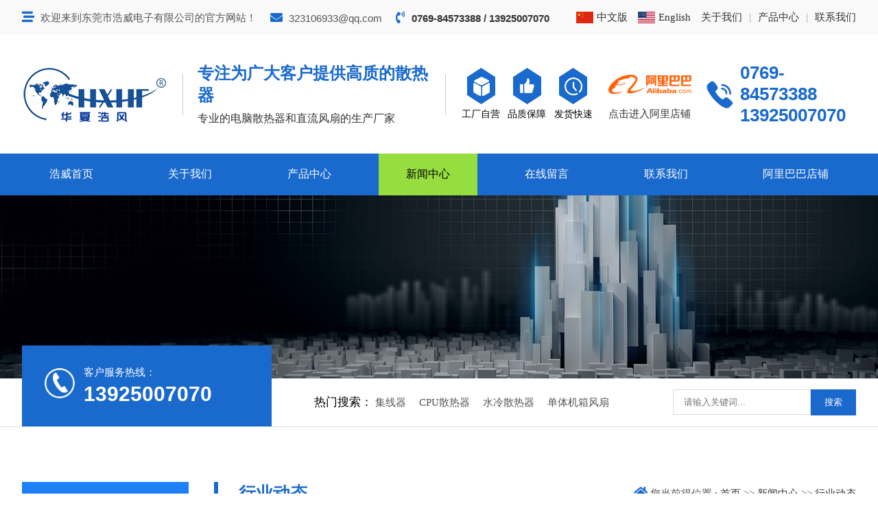

--- FILE ---
content_type: text/html; charset=utf-8
request_url: http://cndghw.com/?industry/227.html
body_size: 5627
content:
<!DOCTYPE html>
<html lang="en">

<head>
    <meta charset="UTF-8">
    <meta http-equiv="X-UA-Compatible" content="ie=edge">
    <title>风冷、水冷，CPU散热器怎么选择？-行业动态-东莞市浩威电子有限公司-浩威电子</title>
    <meta name="keywords" content="CPU散热器, CPU风扇散热器,CPU水冷散热器,电脑机箱风扇,RGB幻彩风扇,电脑发光风扇,幻彩发光转接线,浩威电子,铜管CPU散热器,CPU铜管散热器,东莞CPU散热器厂家,热管CPU散热器,机箱幻彩风扇,直流风扇,显卡散热器,机箱系统散热器">
    <meta name="description" content="东莞市浩威电子有限公司成立2003年，是专业的电脑散热器和直流风扇的生产厂家,主要负责电脑散热器和周边产品的制造，销售和服务，是国内较大的电脑散热器生产厂商">
</head>

<body>
    <link rel="stylesheet" href="/template/cn/static/css/style.css">
<link rel="stylesheet" href="/template/cn/static/css/swiper.min.css">
<link rel="stylesheet" href="/template/cn/static/css/mobile.css">
<script src="/template/cn/static/js/jquery.js"></script>
<script src="/template/cn/static/js/swiper.min.js"></script>
<link rel="stylesheet" href="/template/cn/static/css/brands.css">
<link rel="stylesheet" href="/template/cn/static/css/fontawesome.css">
<link rel="stylesheet" href="/template/cn/static/css/solid.css">

<div class="head-top">
    <div class="head-top-main">
        <div class="head-top-left">
            <p><i class="fas fa-stream"></i> 欢迎来到东莞市浩威电子有限公司的官方网站！</p>
            <p><i class="fas fa-envelope"></i> 323106933@qq.com</p>
            <p><i class="fas fa-phone-volume"></i>  0769-84573388 / 13925007070</p>
        </div>
        <ul>
            <li>
                <a href="/?p=/Do/area&lg=cn"><img src="/template/cn/static/images/cn_ico.jpg" alt=""> 中文版</a>
            </li>
            <li>
                <a href="/?p=/Do/area&lg=en"><img src="/template/cn/static/images/en_ico.jpg" alt=""> English</a>
            </li>
            
            <li><a href="/?aboutus/" title="关于我们">关于我们</a></li><span>|</span>
            
            
            <li><a href="/?product/" title="产品中心">产品中心</a></li><span>|</span>
            
            
            <li><a href="/?contact/" title="联系我们">联系我们</a></li>
            
        </ul>
    </div>
</div>

<div class="head">
    <div class="head-main">
        <div class="head-logo">
            <a href="/" title="东莞市浩威电子有限公司">
                <img src="/static/upload/image/20210521/1621582056691940.png" title="东莞市浩威电子有限公司" alt="">
            </a>
        </div>
        <div class="head-xian"></div>
        <div class="head-title-row">
            <h1>专注为广大客户提供高质的散热器</h1>
            <p>专业的电脑散热器和直流风扇的生产厂家</p>
        </div>
        <div class="head-xian"></div>
        <div class="head-shuxing">
            <ul>
                <li>
                    <img src="/template/cn/static/images/h1.png" alt="">
                    <p>工厂自营</p>
                </li>
                <li>
                    <img src="/template/cn/static/images/h2.png" alt="">
                    <p>品质保障</p>
                </li>
                <li>
                    <img src="/template/cn/static/images/h3.png" alt="">
                    <p>发货快速</p>
                </li>
            </ul>
        </div>
        <div class="head-ali">
            <a href="https://haoweidg.1688.com/?spm=a2615.7691481.autotrace-topNav.1.29b16829A4sCk5" target="_blank" title="阿里巴巴店铺">
                <img src="/template/cn/static/images/ali.png" alt="">
                <p>点击进入阿里店铺</p>
            </a>
        </div>
        <div class="head-tell-row">
            <img src="/template/cn/static/images/tell.png" alt="">
            <div class="head-tell">
                    <h2>0769-84573388</h2>
                    <h2>13925007070</h2>
            </div>
        </div>
    </div>
</div>


<div class="nav">
    <div class="nav-main">
        <ul>
            <li><a href="/" title="浩威首页" >浩威首页</a></li>
            
            <li><a href="/?aboutus/" title="关于我们" >关于我们</a></li>
            
            <li><a href="/?product/" title="产品中心" >产品中心</a></li>
            
            <li><a href="/?article/" title="新闻中心" class="active">新闻中心</a></li>
            
            <li><a href="/?gbook/" title="在线留言" >在线留言</a></li>
            
            <li><a href="/?contact/" title="联系我们" >联系我们</a></li>
            
            <li><a href="https://haoweidg.1688.com/" title="阿里巴巴店铺" >阿里巴巴店铺</a></li>
            
        </ul>
    </div>
</div>
<!-- baidu -->
<script>
    var _hmt = _hmt || [];
    (function() {
      var hm = document.createElement("script");
      hm.src = "https://hm.baidu.com/hm.js?a3fe4db80c2b38a6bd91a7fdd53136ac";
      var s = document.getElementsByTagName("script")[0]; 
      s.parentNode.insertBefore(hm, s);
    })();
    </script>
    
    
    <img src="/static/upload/image/20210522/1621655700415115.jpg" class="aboutBanner">
    
    <div class="ht-search">
    <div class="ht-search-main">
        <div class="ht-search-left">
            <img src="/template/cn/static/images/tell2.png" alt="">
            <div class="ht-search-tell">
                <p>客户服务热线：</p>
                <h1>13925007070</h1>
            </div>
        </div>
        <div class="ht-search-right">
            <div class="ht-search-nav">
                <span>热门搜索：</span>
                
                <a href="/?products_6/" title="集线器">集线器</a>
                
                <a href="/?products_7/" title="CPU散热器">CPU散热器</a>
                
                <a href="/?products_12/" title="水冷散热器">水冷散热器</a>
                
                <a href="/?products_13/" title="单体机箱风扇">单体机箱风扇</a>
                
            </div>
            <div class="ht-search-form">
                <form action="">
                    <input type="text" placeholder="请输入关键词...">
                    <input type="submit" value="搜索">
                </form>
            </div>
        </div>
    </div>
</div>
    <div class="ht-container">
        <div class="ht-left">
            <div class="ht-left-nav">
                <div class="ht-left-nav-title">
                    <h2>新闻资讯</h2>
                    <p>News and information</p>
                </div>
                <ul>
                    
                    <li><a href="/?company/" title="公司动态">公司动态</a></li>
                    
                    <li><a href="/?industry/" title="行业动态">行业动态</a></li>
                    
                    <li><a href="/?news_20/" title="常见问题">常见问题</a></li>
                    

                </ul>
            </div>
            <div class="ht-left-lianxi">
        <h2>联系我们</h2>
        <ul>
            <li><img src="/template/cn/static/images/lianxi.jpg" width="100%" alt=""></li>
            <li>服务热线 : 0769-84573388</li>
            <li>联系电话 : 13925007070</li>
            <li>邮箱 : 323106933@qq.com</li>
            <li>地址 : 东莞市大朗镇沙步村沙通路129号</li>
        </ul>
    </div>
        </div>
        <div class="ht-right">
            <div class="ht-right-title-row">
                <span>行业动态</span>
                <div class="ht-right-position">
                    <i class="fas fa-home"></i> 您当前得位置 : <a href="/">首页</a> >> <a href="/?article/">新闻中心</a> >> <a href="/?industry/">行业动态</a>
                </div>
            </div>
            
            <div class="newscont">
                <div class="newscont-title">
                    <h1>风冷、水冷，CPU散热器怎么选择？</h1>
                
                    <ul>
                        <li><i class="fas fa-clipboard"></i> 来源 : 浩威电子</li>
                        <li><i class="fas fa-clock"></i> 发布日期 : 2021-11-05</li>
                        <li><i class="fas fa-eye"></i> 访问量 : 420 次</li>
                        <li><i class="fas fa-list-ul"></i> 所属栏目 : 行业动态</li>
                    </ul>
                </div>
                <div class="newscontent">
                    <p style="text-indent: 2em;"><a href="http://www.cndghw.com/?products_7/" target="_self"><span style="color: rgb(51, 51, 51); font-family: arial; background-color: rgb(255, 255, 255);">CPU散热器</span></a><span style="color: rgb(51, 51, 51); font-family: arial; background-color: rgb(255, 255, 255);">虽然不是什么贵重的配件，但是如果没有CPU散热器的话，CPU会产生大量的热量，并且在高温下会自己降频，不仅威胁主板其他部件的安全，也影响自身性能的发挥。当前市面上的CPU散热器有三种，风冷、一体式水冷、分体式水冷，那么该如何选择？</span></p><div class="_1T4GB1ESohOqTGNmwCAcuf " style="max-width: 100%; overflow-x: visible; line-height: 24px; color: rgb(51, 51, 51); margin-top: 36px; font-family: arial; white-space: normal; background-color: rgb(255, 255, 255);"><p style="margin-top: 0px; margin-bottom: 0px; padding: 0px; overflow-y: auto; max-width: 100%; line-height: 24px;">一、风冷散热器</p></div><div class="_1T4GB1ESohOqTGNmwCAcuf " style="max-width: 100%; overflow-x: visible; line-height: 24px; color: rgb(51, 51, 51); margin-top: 22px; font-family: arial; white-space: normal; background-color: rgb(255, 255, 255);"><p style="margin-top: 0px; margin-bottom: 0px; padding: 0px; overflow-y: auto; max-width: 100%; line-height: 24px;">风冷散热器是最常用的散热器，由铜管、散热鳍片和风扇组成。将CPU与散热器底座相接触，通过硅脂进行导热，当有热量产生时，这些热量会沿着铜管传到散热鳍片上，然后利用风扇转动的气流来吹走散热鳍片上的热量，达到给CPU降温的效果。</p></div><p><span style="color: rgb(51, 51, 51); font-family: arial; background-color: rgb(255, 255, 255);">风冷散热器也不是说随便买一个就可以的，辨别风冷散热器的好坏主要通过热管的数量、底座、材质、散热鳍片以及兼容性能这五个方面。</span></p><div class="_1T4GB1ESohOqTGNmwCAcuf " style="max-width: 100%; overflow-x: visible; line-height: 24px; color: rgb(51, 51, 51); margin-top: 36px; font-family: arial; white-space: normal; background-color: rgb(255, 255, 255);"><p style="margin-top: 0px; margin-bottom: 0px; padding: 0px; overflow-y: auto; max-width: 100%; line-height: 24px;">首先热管要足够，其次底座的工艺要好，一般较好的都是镜面抛光的底座，材质方面铜的导热性最好，所以一般要选择铜材质的热管和底座。散热鳍片方面不能很密集，也不能很厚，但是要数量多、面积大。最后也是最重要的就是兼容性，不是所有的CPU都可以随便买一个风冷散热器装上去的，所以购买风冷散热器时一定要注意它的设计以及体积能否符合你的装机要求。</p></div><div class="_1T4GB1ESohOqTGNmwCAcuf " style="max-width: 100%; overflow-x: visible; line-height: 24px; color: rgb(51, 51, 51); margin-top: 22px; font-family: arial; white-space: normal; background-color: rgb(255, 255, 255);"><p style="margin-top: 0px; margin-bottom: 0px; padding: 0px; overflow-y: auto; max-width: 100%; line-height: 24px;">二、一体式<a href="http://www.cndghw.com/?products_12/" target="_self">水冷散热器</a></p></div><div class="_1T4GB1ESohOqTGNmwCAcuf " style="max-width: 100%; overflow-x: visible; line-height: 24px; color: rgb(51, 51, 51); margin-top: 22px; font-family: arial; white-space: normal; background-color: rgb(255, 255, 255);"><p style="margin-top: 0px; margin-bottom: 0px; padding: 0px; overflow-y: auto; max-width: 100%; line-height: 24px;">水冷散热器这几年来会比较普及，一体式水冷散热器装起来比较简单，拧一下螺丝就行了。一体式水冷散热器由冷排和散热头组成。</p></div><p><br/></p><div class="_1T4GB1ESohOqTGNmwCAcuf " style="max-width: 100%; overflow-x: visible; line-height: 24px; color: rgb(51, 51, 51); margin-top: 36px; font-family: arial; white-space: normal; background-color: rgb(255, 255, 255);"><p style="margin-top: 0px; margin-bottom: 0px; padding: 0px; overflow-y: auto; max-width: 100%; line-height: 24px;">一体式水冷散热器在出厂的时候基本上所有的东西都是固定好了的，也比较安全，所以安装很简单，散热能力也比风冷散热器好很多。</p></div><div class="_1T4GB1ESohOqTGNmwCAcuf " style="max-width: 100%; overflow-x: visible; line-height: 24px; color: rgb(51, 51, 51); margin-top: 22px; font-family: arial; white-space: normal; background-color: rgb(255, 255, 255);"><p style="margin-top: 0px; margin-bottom: 0px; padding: 0px; overflow-y: auto; max-width: 100%; line-height: 24px;">三、分体式<a href="http://www.cndghw.com/?products_12/" target="_self">水冷散热器</a></p></div><div class="_1T4GB1ESohOqTGNmwCAcuf " style="max-width: 100%; overflow-x: visible; line-height: 24px; color: rgb(51, 51, 51); margin-top: 22px; font-family: arial; white-space: normal; background-color: rgb(255, 255, 255);"><p style="margin-top: 0px; margin-bottom: 0px; padding: 0px; overflow-y: auto; max-width: 100%; line-height: 24px;">分体式水冷散热器主要针对那些喜欢动手的高端玩家，费用比较高，主要有水冷头、冷却液、水泵、管道、水箱以及冷排组成。</p></div><p><br/></p><p><span style="color: rgb(51, 51, 51); font-family: arial; background-color: rgb(255, 255, 255);">分体式水冷散热器通过水冷头底座与CPU相连，顶部通常有管道口，通过管道与散热器相连，散热器再接水箱，水箱接到冷排，将刚带出的热量通过冷排排出。分体式散热器是超静音的，基本上没有噪声，且冷液的容量也比较多，比热容也很大，所以能够吸收较多的热量。采用分体式水冷散热器的话CPU一般不会出现高温的情况。</span></p><p><span style="color: rgb(51, 51, 51); font-family: arial; background-color: rgb(255, 255, 255);"><br/></span></p><p><span style="color: rgb(51, 51, 51); font-family: arial; background-color: rgb(255, 255, 255);"><br/></span></p><p><span style="color: rgb(51, 51, 51); font-family: arial; background-color: rgb(255, 255, 255);"></span></p><p style="padding: 0px; margin-top: 0px; margin-bottom: 0px; color: rgb(51, 51, 51); font-family: &quot;Microsoft YaHei&quot;; font-size: 15px; white-space: normal;"><span style="padding: 0px; margin: 0px; font-size: 16px;">主营：</span><a href="http://www.cndghw.com/?products_7/" target="_self" style="padding: 0px; margin: 0px; text-decoration-line: none; color: rgb(51, 51, 51); font-size: 16px;"><span style="padding: 0px; margin: 0px;">CPU散热器</span></a><span style="padding: 0px; margin: 0px; font-size: 16px;">,&nbsp;</span><a href="http://www.cndghw.com/?products_7/" target="_self" style="padding: 0px; margin: 0px; text-decoration-line: none; color: rgb(51, 51, 51); font-size: 16px;"><span style="padding: 0px; margin: 0px;">CPU风扇散热器</span></a><span style="padding: 0px; margin: 0px; font-size: 16px;">,</span><a href="http://www.cndghw.com/?products_12/" target="_self" style="padding: 0px; margin: 0px; text-decoration-line: none; color: rgb(51, 51, 51); font-size: 16px;"><span style="padding: 0px; margin: 0px;">CPU水冷散热器</span></a><span style="padding: 0px; margin: 0px; font-size: 16px;">,</span><a href="http://www.cndghw.com/?products_12/" target="_self" style="padding: 0px; margin: 0px; text-decoration-line: none; color: rgb(51, 51, 51); font-size: 16px;"><span style="padding: 0px; margin: 0px;">电脑机箱风扇</span></a><span style="padding: 0px; margin: 0px; font-size: 16px;">,</span><a href="http://www.cndghw.com/?products_13/86.html" target="_self" style="padding: 0px; margin: 0px; text-decoration-line: none; color: rgb(51, 51, 51); font-size: 16px;"><span style="padding: 0px; margin: 0px;">RGB幻彩风扇</span></a><span style="padding: 0px; margin: 0px; font-size: 16px;">,</span><a href="http://www.cndghw.com/?products_13/86.html" target="_self" style="padding: 0px; margin: 0px; text-decoration-line: none; color: rgb(51, 51, 51); font-size: 16px;"><span style="padding: 0px; margin: 0px;">电脑发光风扇,</span></a><a href="http://www.cndghw.com/?products_13/86.html" target="_self" style="padding: 0px; margin: 0px; text-decoration-line: none; color: rgb(51, 51, 51); font-size: 16px;"><span style="padding: 0px; margin: 0px;">幻彩发光转接线</span></a><span style="padding: 0px; margin: 0px; font-size: 16px;">,</span><a href="http://www.cndghw.com/" target="_self" style="padding: 0px; margin: 0px; text-decoration-line: none; color: rgb(51, 51, 51); font-size: 16px;"><span style="padding: 0px; margin: 0px;">浩威电子</span></a><span style="padding: 0px; margin: 0px; font-size: 16px;">,</span><a href="http://www.cndghw.com/?products_7/69.html" target="_self" style="padding: 0px; margin: 0px; text-decoration-line: none; color: rgb(51, 51, 51); font-size: 16px;"><span style="padding: 0px; margin: 0px;">铜管CPU散热器</span></a><span style="padding: 0px; margin: 0px; font-size: 16px;">,</span><a href="http://www.cndghw.com/?products_7/69.html" target="_self" style="padding: 0px; margin: 0px; text-decoration-line: none; color: rgb(51, 51, 51); font-size: 16px;"><span style="padding: 0px; margin: 0px;">东莞CPU散热器厂家</span></a><span style="padding: 0px; margin: 0px; font-size: 16px;">,</span><a href="http://www.cndghw.com/?products_12/" target="_self" style="padding: 0px; margin: 0px; text-decoration-line: none; color: rgb(51, 51, 51); font-size: 16px;"><span style="padding: 0px; margin: 0px;">散热器厂家</span></a><span style="padding: 0px; margin: 0px; font-size: 16px;">,</span><a href="http://www.cndghw.com/?products_7/68.html" target="_self" style="padding: 0px; margin: 0px; text-decoration-line: none; color: rgb(51, 51, 51); font-size: 16px;"><span style="padding: 0px; margin: 0px;">热管CPU散热器</span></a><span style="padding: 0px; margin: 0px; font-size: 16px;">,</span><a href="http://www.cndghw.com/?products_13/83.html" target="_self" style="padding: 0px; margin: 0px; text-decoration-line: none; color: rgb(51, 51, 51); font-size: 16px;"><span style="padding: 0px; margin: 0px;">机箱幻彩风扇</span></a><span style="padding: 0px; margin: 0px; font-size: 16px;">,</span><a href="http://www.cndghw.com/?products_13/83.html" target="_self" style="padding: 0px; margin: 0px; text-decoration-line: none; color: rgb(51, 51, 51); font-size: 16px;"><span style="padding: 0px; margin: 0px;">直流风扇,显卡散热器</span></a><span style="padding: 0px; margin: 0px; font-size: 16px;">,</span><span style="padding: 0px; margin: 0px; font-size: 16px;"><a href="http://www.cndghw.com/?products_12/" target="_self" style="padding: 0px; margin: 0px; text-decoration-line: none; color: rgb(51, 51, 51);">机箱系统散热器</a></span></p><p style="padding: 0px; margin-top: 0px; margin-bottom: 0px; color: rgb(51, 51, 51); font-family: &quot;Microsoft YaHei&quot;; font-size: 15px; white-space: normal;"><br style="padding: 0px; margin: 0px;"/></p><p style="padding: 0px; margin-top: 0px; margin-bottom: 0px; color: rgb(51, 51, 51); font-family: &quot;Microsoft YaHei&quot;; font-size: 15px; white-space: normal;"><span style="padding: 0px; margin: 0px; font-size: 16px;">网址：</span><span style="padding: 0px; margin: 0px; font-size: 16px;"><a href="http://www.cndghw.com/" target="_self" style="padding: 0px; margin: 0px; text-decoration-line: none; color: rgb(51, 51, 51);">http://www.cndghw.com/</a></span></p><p><br/></p>
                </div>
                <div class="PreNext">
                    <a href="/?industry/222.html" title="上一篇：分体式水冷散热器的作用">上一篇：分体式水冷散热器的作用</a>
                    <a href="/?industry/229.html" title="下一篇：CPU散热器风扇转速多少正常">下一篇：CPU散热器风扇转速多少正常</a>
                </div>
            </div>
            <div class="redian">
        <div class="redian-title">
            <h2>Hot News</h2>
            <h3>热点资讯</h3>
        </div>
        <div class="redian-list">
                
    
                <div class="redian-top">
        
                    <div class="redian-topLeft">
        
                        <a href="/?industry/255.html" title="机箱风扇和CPU风扇区别">
        
                            <img src="/static/upload/image/20220509/1652091681633205.jpg" alt="" width="100%">
        
                        </a>
        
                    </div>
        
                    <div class="redian-topRight">   
        
                        <a href="/?industry/255.html" title="机箱风扇和CPU风扇区别"><h3>机箱风扇和CPU风扇区别</h3></a>
        
                        <p>电脑风扇分为：机箱风扇和CPU风扇。机箱风扇是安装在电脑机箱上的来为电脑机箱整个内部空间散热，而cpu风扇主要是安装在cpu处理器上的以cpu散热为主。通常就是电脑启动时嗡嗡的东西。CPU风扇角度和轴承系统。一般情况下，在散热器的说明书上都标明风扇的转速。一般来说散热器的散热效果有30%要取决于风扇···</p>
        
                        <div class="redian-more">
        
                            <a href="/?industry/255.html" class="">查看详情>></a>
        
        
        
                        </div>
        
                    </div>
        
                </div>
        
                
        
                
        
                <ul>
        
                    
        
                    <li>
        
                        <a href="/?industry/256.html" title="电脑风扇的用处？">电脑风扇的用处？</a>
        
                        <span>2022-05-28</span>
        
                    </li>
        
        
        
                    
        
                </ul>
        </div>
    </div>
        </div>
    </div>
    <div class="footer">
      <div class="footer-main">
            <div class="footer-cont">
                  <div class="footer-wechat">
                        <img src="/static/upload/image/20210522/1621669799849444.jpg" width="130px" height="130px" alt="">
                        <p>扫一扫·微信咨询</p>
                  </div>
                  <div class="footer-lianxi">
                        <div class="footer-lianxi-title">
                              <h1>CONTACT US</h1>
                              <span></span>
                        </div>
                        <h2>东莞市浩威电子有限公司</h2>
                        <ul>
                              <li><i class="fas fa-map-marker-alt"></i> 东莞市大朗镇沙步村沙通路129号</li>
                              <li><i class="fas fa-mobile-alt"></i> 13925007070</li>
                              <li><i class="fas fa-envelope"></i> 323106933@qq.com</li>
                        </ul>
                  </div>
                  <div class="footer-service">
                        <div class="footer-service-title">
                              <h1>SERVICE</h1>
                              <span></span>
                        </div>
                        <div class="footer-tell-row">
                              <div>
                                    <img src="/template/cn/static/images/tell1.png" alt="">
                                    <div class="footer-tell">
                                          <h1>0769-84573388</h1>
                                          <p>全国服务咨询热线</p>
                                    </div>
                              </div>
                              <a href="http://wpa.qq.com/msgrd?v=3&uin=323106933&Site=东莞市浩威电子有限公司&Menu=yes"
                                    target="_blank" title="在线咨询"><img src="/template/cn/static/images/kefu1.png"
                                          alt="">在线咨询</a>
                        </div>
                  </div>
            </div>
            <div class="footer-nav-row">
                  <div class="footer-nav">
                        <ul>
                              <li><a href="/" title="首页">首页</a></li>
                              
                              <li><a href="/?aboutus/" title="关于我们">关于我们</a></li>
                              
                              <li><a href="/?product/" title="产品中心">产品中心</a></li>
                              
                              <li><a href="/?article/" title="新闻中心">新闻中心</a></li>
                              
                              <li><a href="/?gbook/" title="在线留言">在线留言</a></li>
                              
                              <li><a href="/?contact/" title="联系我们">联系我们</a></li>
                              
                              <li><a href="https://haoweidg.1688.com/" title="阿里巴巴店铺">阿里巴巴店铺</a></li>
                              
                        </ul>
                  </div>

            </div>
      </div>
      <div class="footer-copying">
            <div class="footer-copying-main">
                  <p>Copyright © 2021 浩威电子 All Rights Reserved.</p>
                  <a href="https://beian.miit.gov.cn" target="_blank">网站ICP备案：粤ICP备19078463号</a>
            </div>
      </div>
</div>

<script src='/?p=/Do/visits/id/227' async='async'></script>
</body>

</html>

--- FILE ---
content_type: text/css
request_url: http://cndghw.com/template/cn/static/css/style.css
body_size: 5182
content:
* {
  padding: 0px;
  margin: 0px;
}
body {
  font-family: "Microsoft YaHei";
  font-size: 15px;
  --themeColor: #1a6acd;
  --subColor: #96de3f;
  overflow-x: hidden;
}
a {
  text-decoration: none;
  color: #333;
}
ul {
  list-style: none;
}
.center {
  max-width: 1300px;
  width: 95%;
  margin: 0px auto;
}
.head-top {
  background: #f9f9f9;
  padding: 15px 0px;
}
.head-top .head-top-main {
  max-width: 1300px;
  width: 95%;
  margin: 0px auto;
  display: flex;
  justify-content: space-between;
  align-items: center;
}
.head-top .head-top-main .head-top-left {
  display: flex;
  align-items: center;
}
.head-top .head-top-main .head-top-left p {
  margin-right: 20px;
  color: #555;
}
.head-top .head-top-main .head-top-left p i {
  color: var(--themeColor);
  margin-right: 5px;
  font-size: 18px;
}
.head-top .head-top-main .head-top-left p:last-child {
  margin-right: 0px;
  color: #333;
  font-weight: 600;
}
.head-top .head-top-main .head-top-left p:nth-child(2),
.head-top .head-top-main .head-top-left p:nth-child(3) {
  font-family: arial;
}
.head-top .head-top-main ul {
  display: flex;
  align-items: center;
}
.head-top .head-top-main ul span {
  margin: 0px 10px;
  color: #999;
}
.head-top .head-top-main ul li:nth-child(1),
.head-top .head-top-main ul li:nth-child(2) {
  margin-right: 15px;
}
.head-top .head-top-main ul li a {
  display: flex;
  align-items: center;
}
.head-top .head-top-main ul li a img {
  display: block;
  width: 25px;
  margin-right: 5px;
}
.head-top .head-top-main ul li a:hover {
  color: var(--themeColor);
}
.index-title {
  display: flex;
  justify-content: center;
  align-items: center;
  flex-direction: column;
  color: #393939;
}
.index-title h1 {
  font-size: 40px;
  letter-spacing: 2px;
}
.index-title h1 span {
  color: var(--themeColor);
}
.index-title p {
  font-family: arial;
  text-transform: uppercase;
  font-size: 22px;
  color: var(--subColor);
  margin-top: 12px;
  font-weight: 600;
}
.head {
  padding: 40px 0px;
}
.head .head-main {
  max-width: 1300px;
  width: 95%;
  margin: 0px auto;
  display: flex;
  justify-content: space-between;
  align-items: center;
}
.head .head-main .head-logo {
  width: 213px;
}
.head .head-main .head-logo img {
  display: block;
  width: 100%;
}
.head .head-main .head-xian {
  width: 1px;
  height: 60px;
  background: #ccc;
  margin: 0px 15px;
}
.head .head-main .head-title-row {
  width: 28%;
}
.head .head-main .head-title-row h1 {
  font-size: 24px;
  color: var(--themeColor);
}
.head .head-main .head-title-row p {
  font-size: 16px;
  margin-top: 8px;
  color: #333;
}
.head .head-main .head-shuxing {
  width: 16%;
}
.head .head-main .head-shuxing ul {
  display: flex;
  justify-content: space-between;
  align-items: center;
}
.head .head-main .head-shuxing ul li {
  width: 60px;
  display: flex;
  justify-content: center;
  align-items: center;
  flex-direction: column;
}
.head .head-main .head-shuxing ul li p {
  margin-top: 5px;
  font-size: 14px;
}
.head .head-main .head-ali {
  width: 10%;
  margin: 0px 15px;
}
.head .head-main .head-ali img {
  display: block;
  width: 100%;
  margin-top: 10px;
}
.head .head-main .head-ali p {
  margin-top: 20px;
}
.head .head-main .head-tell-row {
  display: flex;
  width: 18%;
  align-items: center;
  margin-left: 0px;
}
.head .head-main .head-tell-row img {
  width: 40px;
}
.head .head-main .head-tell-row .head-tell {
  margin-left: 10px;
  display: flex;
  flex-direction: column;
}
.head .head-main .head-tell-row .head-tell h2 {
  font-family: arial;
  font-size: 26px;
  color: var(--themeColor);
}
.nav {
  background: var(--themeColor);
}
.nav .nav-main {
  max-width: 1300px;
  width: 95%;
  margin: 0px auto;
}
.nav .nav-main > ul {
  display: flex;
  justify-content: space-between;
  align-items: center;
}
.nav .nav-main > ul > li > a {
  color: #fff;
  padding: 20px 40px;
  display: block;
  font-size: 16px;
}
.nav .nav-main > ul > li > a:hover {
  background: var(--subColor);
  color: #000;
}
.nav .nav-main > ul > li .active {
  background: var(--subColor);
  color: #000;
}
.ht-search {
  border-bottom: 1px solid #ddd;
}
.ht-search .ht-search-main {
  height: 70px;
  max-width: 1300px;
  width: 95%;
  margin: 0px auto;
  position: relative;
  display: flex;
  justify-content: space-between;
  align-items: center;
}
.ht-search .ht-search-main .ht-search-left {
  width: 25%;
  position: absolute;
  left: 0px;
  background: var(--themeColor);
  display: flex;
  padding: 30px;
  bottom: 0px;
  z-index: 999;
}
.ht-search .ht-search-main .ht-search-left img {
  display: block;
  width: 50px;
  height: 50px;
}
.ht-search .ht-search-main .ht-search-left .ht-search-tell {
  margin-left: 10px;
}
.ht-search .ht-search-main .ht-search-left .ht-search-tell p {
  color: #fff;
}
.ht-search .ht-search-main .ht-search-left .ht-search-tell h1 {
  font-family: arial;
  margin-top: 5px;
  color: #fff;
}
.ht-search .ht-search-main .ht-search-right {
  position: absolute;
  right: 0px;
  width: 65%;
  display: flex;
  align-items: center;
  justify-content: space-between;
}
.ht-search .ht-search-main .ht-search-right .ht-search-nav span {
  font-size: 17px;
}
.ht-search .ht-search-main .ht-search-right .ht-search-nav a {
  margin-right: 15px;
  color: #555;
}
.ht-search .ht-search-main .ht-search-right .ht-search-nav a:hover {
  color: var(--themeColor);
  text-decoration: underline;
}
.ht-search .ht-search-main .ht-search-right .ht-search-nav a:last-child {
  margin-right: 0px;
}
.ht-search .ht-search-main .ht-search-right .ht-search-form form {
  display: flex;
  align-items: center;
}
.ht-search .ht-search-main .ht-search-right .ht-search-form form input[type=text] {
  border: 1px solid #ddd;
  padding: 10px 15px;
}
.ht-search .ht-search-main .ht-search-right .ht-search-form form input[type=submit] {
  background: var(--themeColor);
  border: none;
  padding: 10px 20px;
  color: #fff;
  cursor: pointer;
}
.ht-search .ht-search-main .ht-search-right .ht-search-form form input[type=submit]:hover {
  background: var(--subColor);
  color: #000;
}
.index-tedian {
  margin-top: 60px;
  margin-bottom: 60px;
}
.index-tedian .index-tedian-main {
  max-width: 1300px;
  width: 95%;
  margin: 0px auto;
  margin-top: 50px;
}
.index-tedian .index-tedian-main ul {
  display: flex;
  justify-content: space-between;
}
.index-tedian .index-tedian-main ul li {
  display: flex;
  justify-content: center;
  align-items: center;
  flex-direction: column;
  border-right: 1px solid #ddd;
  width: 25%;
}
.index-tedian .index-tedian-main ul li:last-child {
  border-right: 0px;
}
.index-tedian .index-tedian-main ul li h3 {
  font-weight: 400;
  font-size: 22px;
}
.index-tedian .index-tedian-main ul li h4 {
  width: 20px;
  height: 2px;
  background: #ccc;
  margin-top: 15px;
}
.index-tedian .index-tedian-main ul li h1 {
  color: var(--themeColor);
  margin-top: 30px;
}
.index-tedian .index-tedian-main ul li h1 span {
  font-size: 18px;
  margin-left: 5px;
}
.index-tedian .index-tedian-main ul li p {
  margin-top: 20px;
  text-align: center;
  line-height: 28px;
  color: #555;
}
.index-pro {
  background: #f9f9f9;
  padding: 60px 0px;
}
.index-pro .index-pro-main {
  max-width: 1300px;
  width: 95%;
  margin: 0px auto;
  display: flex;
  justify-content: space-between;
  margin-top: 40px;
}
.index-pro .index-pro-main .index-pro-left {
  width: 21%;
}
.index-pro .index-pro-main .index-pro-left .index-pro-nav .index-pro-nav-title {
  background: var(--themeColor);
  display: flex;
  justify-content: center;
  align-items: center;
  flex-direction: column;
  padding: 20px 0px;
}
.index-pro .index-pro-main .index-pro-left .index-pro-nav .index-pro-nav-title h1 {
  font-size: 26px;
  color: #fff;
}
.index-pro .index-pro-main .index-pro-left .index-pro-nav .index-pro-nav-title p {
  text-transform: uppercase;
  color: #ddd;
  font-family: arial;
  margin-top: 8px;
}
.index-pro .index-pro-main .index-pro-left .index-pro-nav ul {
  padding: 20px;
  background: #fff;
}
.index-pro .index-pro-main .index-pro-left .index-pro-nav ul li a {
  display: block;
  padding: 15px 0px;
  background: #f2f2f2;
  margin-bottom: 15px;
  border-radius: 4px;
  position: relative;
  z-index: 1;
  overflow: hidden;
}
.index-pro .index-pro-main .index-pro-left .index-pro-nav ul li a i {
  margin-right: 15px;
  font-size: 18px;
  margin-left: 22px;
  color: var(--themeColor);
}
.index-pro .index-pro-main .index-pro-left .index-pro-nav ul li a::after {
  content: "";
  width: 0%;
  position: absolute;
  background: var(--themeColor);
  height: 100%;
  left: 0px;
  top: 0px;
  z-index: -1;
  transition: all 0.5s;
}
.index-pro .index-pro-main .index-pro-left .index-pro-nav ul li a:hover {
  color: #fff;
}
.index-pro .index-pro-main .index-pro-left .index-pro-nav ul li a:hover::after {
  width: 100%!important;
}
.index-pro .index-pro-main .index-pro-left .index-pro-nav ul li a:hover i {
  color: var(--subColor);
}
.index-pro .index-pro-main .index-pro-left .index-pro-nav .index-pro-lianxi {
  background: #fff;
  display: flex;
  align-items: center;
  padding: 0px 20px 20px 20px;
}
.index-pro .index-pro-main .index-pro-left .index-pro-nav .index-pro-lianxi img {
  width: 45px;
  height: 45px;
}
.index-pro .index-pro-main .index-pro-left .index-pro-nav .index-pro-lianxi .index-pro-lianxi-row {
  margin-left: 12px;
}
.index-pro .index-pro-main .index-pro-left .index-pro-nav .index-pro-lianxi .index-pro-lianxi-row p {
  font-size: 14px;
}
.index-pro .index-pro-main .index-pro-left .index-pro-nav .index-pro-lianxi .index-pro-lianxi-row h1 {
  color: var(--themeColor);
  font-family: arial;
  font-size: 28px;
  margin-top: 5px;
}
.index-pro .index-pro-main .index-pro-right {
  width: 76%;
}
.index-pro .index-pro-main .index-pro-right ul {
  display: flex;
  flex-wrap: wrap;
}
.index-pro .index-pro-main .index-pro-right ul li {
  width: 32%;
  margin-right: 18px;
  margin-bottom: 20px;
}
.index-pro .index-pro-main .index-pro-right ul li:nth-child(3n) {
  margin-right: 0px;
}
.index-pro .index-pro-main .index-pro-right ul li:hover img {
  transform: scale(1.2);
}
.index-pro .index-pro-main .index-pro-right ul li .pic {
  border: 1px solid #ddd;
  overflow: hidden;
}
.index-pro .index-pro-main .index-pro-right ul li .pic img {
  display: block;
  transition: all 0.5s;
}
.index-pro .index-pro-main .index-pro-right ul li p {
  text-align: center;
  margin-top: 10px;
}
@keyframes dong {
  0% {
    transform: rotate(0deg);
  }
  100% {
    transform: rotate(360deg);
  }
}
.index-tedian2 {
  padding: 60px 0px;
  background: var(--themeColor);
}
.index-tedian2 .index-title h1 {
  color: #fff;
}
.index-tedian2 .index-title h1 span {
  color: var(--subColor);
}
.index-tedian2 .index-title p {
  color: #fff;
}
.index-tedian2 .index-tedian2-main {
  max-width: 1300px;
  width: 95%;
  margin: 0px auto;
  display: flex;
  justify-content: space-between;
  align-items: center;
  margin-top: 60px;
}
.index-tedian2 .index-tedian2-main .index-tedian2-left {
  width: 25%;
}
.index-tedian2 .index-tedian2-main ul li {
  box-sizing: border-box;
  display: flex;
  justify-content: center;
  align-items: center;
  flex-direction: column;
  padding: 40px 20px;
  margin-bottom: 45px;
  border: 1px solid rgba(255, 255, 255, 0.3);
  border-radius: 20px;
  transition: all 0.5s;
}
.index-tedian2 .index-tedian2-main ul li:hover {
  background: rgba(255, 255, 255, 0.3);
}
.index-tedian2 .index-tedian2-main ul li:last-child {
  margin-bottom: 0px;
}
.index-tedian2 .index-tedian2-main ul li h1 {
  font-size: 24px;
  font-weight: 400;
  color: #fff;
}
.index-tedian2 .index-tedian2-main ul li p {
  text-align: center;
  font-size: 16px;
  line-height: 28px;
  color: #c4d2f0;
  margin-top: 10px;
}
.index-tedian2 .index-tedian2-main .index-tedian2-img {
  width: 560px;
}
.index-tedian2 .index-tedian2-main .index-tedian2-img img {
  display: block;
  width: 100%;
  animation: dong 3s infinite linear;
}
.index-tedian2 .index-tedian2-main .index-tedian2-right {
  width: 25%;
}
.index-tedian2 .index-tedian2-info {
  width: 950px;
  margin: 0px auto;
  margin-top: 50px;
}
.index-tedian2 .index-tedian2-info p {
  text-align: center;
  border: 1px solid rgba(255, 255, 255, 0.3);
  color: #fff;
  padding: 20px;
  border-radius: 15px;
  font-size: 16px;
}
.index-youshi {
  margin-top: 60px;
}
.index-youshi .index-youshiTitle {
  display: flex;
  justify-content: center;
  flex-direction: column;
  align-items: center;
}
.index-youshi .index-youshiTitle h1 {
  font-size: 40px;
  color: var(--themeColor);
}
.index-youshi .index-youshiTitle h1 span {
  font-size: 50px;
  margin: 0px 10px;
  color: var(--subColor);
}
.index-youshi .index-youshiTitle p {
  font-size: 20px;
  margin-top: 12px;
  color: #555;
}
.index-youshi .index-youshi-main {
  max-width: 1300px;
  width: 95%;
  margin: 0px auto;
  margin-top: 60px;
}
.index-youshi .index-youshi-main .index-youshi-item {
  display: flex;
  justify-content: space-between;
}
.index-youshi .index-youshi-main .index-youshi-item .index-youshi-left {
  width: 50%;
  background: #f9f9f9;
}
.index-youshi .index-youshi-main .index-youshi-item .index-youshi-left .index-youshi-left-title-row {
  display: flex;
  align-items: center;
  padding-top: 40px;
  padding-left: 30px;
}
.index-youshi .index-youshi-main .index-youshi-item .index-youshi-left .index-youshi-left-title-row .index-youshi-left-ico {
  color: var(--themeColor);
  font-weight: 600;
  font-family: arial;
  font-size: 55px;
  margin-right: 12px;
}
.index-youshi .index-youshi-main .index-youshi-item .index-youshi-left .index-youshi-left-title-row .index-youshi-left-title h1 {
  font-size: 25px;
  color: var(--themeColor);
}
.index-youshi .index-youshi-main .index-youshi-item .index-youshi-left .index-youshi-left-title-row .index-youshi-left-title p {
  text-transform: uppercase;
  color: #888;
  font-family: arial;
  margin-top: 6px;
}
.index-youshi .index-youshi-main .index-youshi-item .index-youshi-left ul {
  padding-left: 110px;
  margin-top: 10px;
  padding-right: 50px;
}
.index-youshi .index-youshi-main .index-youshi-item .index-youshi-left ul li {
  list-style: disc;
  margin-top: 10px;
  line-height: 32px;
  color: #444;
}
.index-youshi .index-youshi-main .index-youshi-item .index-youshi-right {
  width: 50%;
}
.index-youshi .index-youshi-main .index-youshi-item .index-youshi-right img {
  display: block;
  width: 100%;
}
.index-about-bg {
  background: var(--themeColor);
  width: 100%;
  height: 300px;
}
.index-about-bg .index-about-bg-main {
  max-width: 1300px;
  width: 95%;
  margin: 0px auto;
  padding-top: 60px;
  display: flex;
  justify-content: space-between;
}
.index-about-bg .index-about-bg-main .index-about-bg-left h5 {
  font-size: 22px;
  font-weight: 400;
  color: #fff;
}
.index-about-bg .index-about-bg-main .index-about-bg-left h1 {
  font-size: 32px;
  color: var(--subColor);
  margin: 8px 0px;
}
.index-about-bg .index-about-bg-main .index-about-bg-left p {
  font-family: arial;
  text-transform: uppercase;
  color: #ddd;
}
.index-about-bg .index-about-bg-main .index-about-bg-right .index-about-bg-tell-row {
  display: flex;
  align-items: flex-end;
}
.index-about-bg .index-about-bg-main .index-about-bg-right .index-about-bg-tell-row img {
  display: block;
  margin-right: 10px;
  width: 40px;
}
.index-about-bg .index-about-bg-main .index-about-bg-right .index-about-bg-tell-row p {
  color: #fff;
  font-size: 17px;
}
.index-about-bg .index-about-bg-main .index-about-bg-right .index-about-bg-tell-row p span {
  font-family: arial;
  font-size: 35px;
  color: var(--subColor);
}
.index-about-bg .index-about-bg-main .index-about-bg-right .index-about-bg-more {
  display: flex;
  justify-content: flex-end;
  margin-top: 15px;
}
.index-about-bg .index-about-bg-main .index-about-bg-right .index-about-bg-more a {
  border: 1px solid #fff;
  color: #fff;
  display: inline-block;
  padding: 10px 40px;
  border-radius: 35px;
}
.index-about-bg .index-about-bg-main .index-about-bg-right .index-about-bg-more a:first-child {
  margin-right: 20px;
}
.index-about-bg .index-about-bg-main .index-about-bg-right .index-about-bg-more a:hover {
  border: 1px solid var(--subColor);
  background: var(--subColor);
  color: #000;
}
.index-about .index-about-main {
  box-shadow: 0px 0px 20px rgba(0, 0, 0, 0.2);
  max-width: 1300px;
  width: 95%;
  margin: 0px auto;
  margin-top: -100px;
  background: #fff;
  border-radius: 4px;
}
.index-about .index-about-main .index-about-info {
  padding: 35px;
  display: flex;
  justify-content: space-between;
}
.index-about .index-about-main .index-about-info .index-about-left {
  width: 40%;
}
.index-about .index-about-main .index-about-info .index-about-left img {
  display: block;
  width: 100%;
}
.index-about .index-about-main .index-about-info .index-about-right {
  width: 56%;
}
.index-about .index-about-main .index-about-info .index-about-right h2 {
  color: var(--themeColor);
  font-size: 22px;
}
.index-about .index-about-main .index-about-info .index-about-right p {
  margin-top: 15px;
  line-height: 33px;
  color: #555;
}
.index-about .index-about-main .index-about-info .index-about-right a {
  display: inline-block;
  margin-top: 20px;
  background: var(--themeColor);
  color: #fff;
  padding: 10px 30px;
  font-size: 13px;
  border-radius: 35px;
}
.index-about .index-about-main .index-about-info .index-about-right a:hover {
  background: #111;
}
.index-case {
  margin-top: 80px;
  background: #f9f9f9;
  padding: 60px 0px;
}
.index-case .index-case-main {
  max-width: 1300px;
  width: 95%;
  margin: 0px auto;
  margin-top: 40px;
  position: relative;
}
.index-case .index-case-main a {
  display: block;
}
.index-case .index-case-main a:hover img {
  transform: scale(1.2);
}
.index-case .index-case-main a .pic {
  overflow: hidden;
}
.index-case .index-case-main a .pic img {
  display: block;
  transition: all 0.5s;
}
.index-case .index-case-main a p {
  text-align: center;
  margin-top: 10px;
  font-size: 16px;
}
.index-case .index-case-main .index-case-page i {
  font-size: 40px;
  position: absolute;
  top: 38%;
  cursor: pointer;
}
.index-case .index-case-main .index-case-page i:hover {
  color: var(--themeColor);
}
.index-case .index-case-main .index-case-page .index-case-page-left {
  left: -50px;
}
.index-case .index-case-main .index-case-page .index-case-page-right {
  right: -50px;
}
.index-news {
  margin-top: 60px;
  margin-bottom: 60px;
}
.index-news .index-news-main {
  width: 1200px;
  margin: 0px auto;
  display: flex;
  justify-content: space-between;
  margin-top: 30px;
}
.index-news .index-news-main .index-news-left {
  width: 790px;
}
.index-news .index-news-main .index-news-left h2 {
  display: flex;
  align-items: center;
  justify-content: space-between;
  font-size: 25px;
  font-weight: 400;
  color: var(--themeColor);
}
.index-news .index-news-main .index-news-left h2 span {
  width: 82%;
  height: 1px;
  display: inline-block;
  background: #ddd;
}
.index-news .index-news-main .index-news-left .index-news-head {
  display: flex;
  justify-content: space-between;
  margin-top: 30px;
  margin-bottom: 15px;
  padding-bottom: 15px;
  border-bottom: 1px dashed #ddd;
}
.index-news .index-news-main .index-news-left .index-news-head .index-news-head-left {
  width: 25%;
}
.index-news .index-news-main .index-news-left .index-news-head .index-news-head-left a {
  display: block;
}
.index-news .index-news-main .index-news-left .index-news-head .index-news-head-left a img {
  display: block;
}
.index-news .index-news-main .index-news-left .index-news-head .index-news-head-right {
  width: 73%;
}
.index-news .index-news-main .index-news-left .index-news-head .index-news-head-right a h3 {
  font-size: 16px;
}
.index-news .index-news-main .index-news-left .index-news-head .index-news-head-right a h3:hover {
  color: var(--themeColor);
}
.index-news .index-news-main .index-news-left .index-news-head .index-news-head-right a span {
  color: #777;
  margin-top: 5px;
  display: inline-block;
}
.index-news .index-news-main .index-news-left .index-news-head .index-news-head-right a p {
  font-size: 14px;
  margin-top: 15px;
  line-height: 25px;
  color: #666;
}
.index-news .index-news-main .index-news-left ul {
  display: flex;
  flex-wrap: wrap;
  margin-top: 20px;
}
.index-news .index-news-main .index-news-left ul li {
  width: 48%;
  margin-right: 28px;
  margin-bottom: 20px;
  padding-bottom: 20px;
  border-bottom: 1px dashed #ddd;
}
.index-news .index-news-main .index-news-left ul li:nth-child(2n) {
  margin-right: 0px;
}
.index-news .index-news-main .index-news-left ul li a {
  display: flex;
  justify-content: space-between;
  align-items: center;
  font-size: 13px;
}
.index-news .index-news-main .index-news-left ul li a p {
  overflow: hidden;
  text-overflow: ellipsis;
  white-space: nowrap;
  width: 80%;
}
.index-news .index-news-main .index-news-left ul li a p:hover {
  color: var(--themeColor);
}
.index-news .index-news-main .index-news-left ul li a span {
  font-size: 12px;
  color: #bb0000;
}
.index-news .index-news-main .index-news-right {
  width: 360px;
}
.index-news .index-news-main .index-news-right h2 {
  display: flex;
  align-items: center;
  justify-content: space-between;
  font-size: 25px;
  font-weight: 400;
  color: var(--themeColor);
}
.index-news .index-news-main .index-news-right h2 span {
  width: 65%;
  height: 1px;
  display: inline-block;
  background: #ddd;
}
.index-news .index-news-main .index-news-right ul li {
  margin-top: 20px;
}
.index-news .index-news-main .index-news-right ul li a {
  display: flex;
  justify-content: space-between;
  align-items: center;
  padding: 15px;
  background: #f5f5f5;
  border-radius: 35px;
  font-size: 13px;
}
.index-news .index-news-main .index-news-right ul li a:hover {
  background: var(--themeColor);
}
.index-news .index-news-main .index-news-right ul li a:hover p {
  color: #fff;
}
.index-news .index-news-main .index-news-right ul li a:hover i {
  color: var(--themeColor);
}
.index-news .index-news-main .index-news-right ul li a i {
  width: 20px;
  height: 20px;
  background: #fff;
  display: flex;
  border-radius: 35px;
  justify-content: center;
  align-items: center;
  font-weight: 400;
}
.footer {
  background: #222;
  padding-top: 80px;
}
.footer .footer-main {
  max-width: 1300px;
  width: 95%;
  margin: 0px auto;
}
.footer .footer-main .footer-cont {
  display: flex;
  justify-content: space-between;
}
.footer .footer-main .footer-cont .footer-wechat {
  width: 130px;
}
.footer .footer-main .footer-cont .footer-wechat p {
  text-align: center;
  margin-top: 5px;
  color: #fff;
}
.footer .footer-main .footer-cont .footer-lianxi {
  width: 40%;
}
.footer .footer-main .footer-cont .footer-lianxi .footer-lianxi-title h1 {
  color: #fff;
  font-family: arial;
  font-size: 25px;
}
.footer .footer-main .footer-cont .footer-lianxi .footer-lianxi-title span {
  width: 50px;
  height: 1px;
  display: inline-block;
  background: #fff;
  margin-top: 25px;
  margin-bottom: 35px;
}
.footer .footer-main .footer-cont .footer-lianxi h2 {
  color: #fff;
  font-size: 18px;
  margin-bottom: 20px;
}
.footer .footer-main .footer-cont .footer-lianxi ul li {
  color: #ddd;
  line-height: 40px;
  font-size: 17px;
}
.footer .footer-main .footer-cont .footer-lianxi ul li i {
  margin-right: 10px;
  font-size: 20px;
}
.footer .footer-main .footer-cont .footer-service {
  width: 25%;
}
.footer .footer-main .footer-cont .footer-service .footer-service-title h1 {
  color: #fff;
  font-family: arial;
  font-size: 25px;
}
.footer .footer-main .footer-cont .footer-service .footer-service-title span {
  width: 50px;
  height: 1px;
  display: inline-block;
  background: #fff;
  margin-top: 25px;
  margin-bottom: 35px;
}
.footer .footer-main .footer-cont .footer-service .footer-tell-row > div {
  display: flex;
}
.footer .footer-main .footer-cont .footer-service .footer-tell-row > div > img {
  width: 30px;
  height: 30px;
  display: block;
  margin-right: 15px;
}
.footer .footer-main .footer-cont .footer-service .footer-tell-row > div .footer-tell h1 {
  font-size: 30px;
  font-family: arial;
  color: var(--themeColor);
}
.footer .footer-main .footer-cont .footer-service .footer-tell-row > div .footer-tell p {
  color: var(--themeColor);
}
.footer .footer-main .footer-cont .footer-service .footer-tell-row a {
  background: var(--themeColor);
  display: flex;
  align-items: center;
  width: 130px;
  padding: 8px 0px;
  justify-content: center;
  color: #fff;
  font-size: 14px;
  margin-top: 25px;
}
.footer .footer-main .footer-cont .footer-service .footer-tell-row a:hover {
  background: var(--subColor);
}
.footer .footer-main .footer-cont .footer-service .footer-tell-row a img {
  margin-right: 8px;
}
.footer .footer-main .footer-nav-row {
  display: flex;
  justify-content: space-between;
  align-items: center;
  margin-top: 50px;
}
.footer .footer-main .footer-nav-row .footer-nav {
  width: 55%;
}
.footer .footer-main .footer-nav-row .footer-nav ul {
  display: flex;
  justify-content: space-between;
  align-items: center;
}
.footer .footer-main .footer-nav-row .footer-nav ul li a {
  color: #898989;
  font-size: 15px;
}
.footer .footer-main .footer-nav-row .footer-nav ul li a:hover {
  color: var(--themeColor);
}
.footer .footer-main .footer-nav-row .footer-jishu {
  width: 20%;
}
.footer .footer-main .footer-nav-row .footer-jishu a {
  color: #898989;
  font-size: 15px;
}
.footer .footer-main .footer-nav-row .footer-jishu a:hover {
  color: var(--themeColor);
}
.footer .footer-copying {
  margin-top: 25px;
  border-top: 1px solid #393939;
  padding: 25px 0px;
}
.footer .footer-copying .footer-copying-main {
  max-width: 1300px;
  width: 95%;
  margin: 0px auto;
  display: flex;
  justify-content: center;
  align-items: center;
}
.footer .footer-copying .footer-copying-main p {
  font-size: 15px;
  color: #898989;
  margin-right: 10px;
}
.footer .footer-copying .footer-copying-main a {
  color: #898989;
}
.footer .footer-copying .footer-copying-main a:hover {
  color: var(--themeColor);
}
.aboutBanner {
  display: block;
}
.ht-container {
  max-width: 1300px;
  width: 95%;
  margin: 0px auto;
  margin: 80px auto;
  display: flex;
  justify-content: space-between;
}
.ht-container .ht-left {
  width: 20%;
}
.ht-container .ht-left .ht-left-nav1 .index-pro-left-nav {
  background: #fff;
}
.ht-container .ht-left .ht-left-nav1 .index-pro-left-nav .index-nav-title {
  background-image: linear-gradient(#1e85fe, #1351b8);
  display: flex;
  justify-content: center;
  align-items: center;
  flex-direction: column;
  color: #fff;
  height: 98px;
}
.ht-container .ht-left .ht-left-nav1 .index-pro-left-nav .index-nav-title h1 {
  font-size: 25px;
}
.ht-container .ht-left .ht-left-nav1 .index-pro-left-nav .index-nav-title p {
  text-transform: uppercase;
  font-size: 15px;
  font-family: arial;
  font-weight: 600;
  color: #ddd;
  margin-top: 5px;
}
.ht-container .ht-left .ht-left-nav1 .index-pro-left-nav > ul {
  border-right: 1px solid #ddd;
  padding: 0px 10px;
  border-bottom: 1px solid #ddd;
}
.ht-container .ht-left .ht-left-nav1 .index-pro-left-nav > ul > li {
  position: relative;
  border-bottom: 1px solid #ddd;
}
.ht-container .ht-left .ht-left-nav1 .index-pro-left-nav > ul > li:last-child {
  border-bottom: 1px solid #fff;
}
.ht-container .ht-left .ht-left-nav1 .index-pro-left-nav > ul > li:hover::before {
  content: "";
  width: 10px;
  height: 61px;
  position: absolute;
  left: -10px;
  top: 0px;
  background: var(--themeColor);
}
.ht-container .ht-left .ht-left-nav1 .index-pro-left-nav > ul > li:hover a {
  color: var(--themeColor);
  font-weight: 600;
}
.ht-container .ht-left .ht-left-nav1 .index-pro-left-nav > ul > li > a {
  font-size: 16px;
  display: block;
  padding: 20px 10px;
  text-align: center;
}
.ht-container .ht-left .ht-left-nav1 .index-pro-left-nav > ul > li::before {
  content: "";
  width: 10px;
  height: 61px;
  position: absolute;
  left: -10px;
  top: 0px;
  background: #ddd;
}
.ht-container .ht-left .ht-left-nav1 .index-pro-left-nav .active::before {
  content: "";
  width: 10px;
  height: 61px;
  position: absolute;
  left: -10px;
  top: 0px;
  background: var(--themeColor);
}
.ht-container .ht-left .ht-left-nav1 .index-pro-left-nav .active a {
  color: var(--themeColor);
  font-weight: 600;
}
.ht-container .ht-left .ht-left-nav .ht-left-nav-title {
  background-image: linear-gradient(#1e85fe, #1351b8);
  padding: 30px 0px;
  display: flex;
  justify-content: center;
  align-items: center;
  flex-direction: column;
}
.ht-container .ht-left .ht-left-nav .ht-left-nav-title p {
  text-transform: uppercase;
  font-size: 15px;
  font-family: arial;
  font-weight: 600;
  color: #ddd;
  margin-top: 5px;
}
.ht-container .ht-left .ht-left-nav .ht-left-nav-title h2 {
  color: #fff;
  font-size: 26px;
  text-align: center;
}
.ht-container .ht-left .ht-left-nav ul {
  padding: 5px 20px 20px 20px;
  border: 1px solid var(--themeColor);
}
.ht-container .ht-left .ht-left-nav ul li {
  margin-top: 10px;
}
.ht-container .ht-left .ht-left-nav ul li a {
  display: block;
  text-align: center;
  padding: 15px 0px;
  font-size: 16px;
  background: #f5f5f5;
  transition: all 0.5s;
}
.ht-container .ht-left .ht-left-nav ul li a:hover {
  background: var(--themeColor);
  color: #fff;
}
.ht-container .ht-left .ht-left-nav ul li .active {
  background: var(--themeColor);
  color: #fff;
}
.ht-container .ht-left .ht-left-lianxi {
  margin-top: 30px;
}
.ht-container .ht-left .ht-left-lianxi h2 {
  background: var(--themeColor);
  color: #fff;
  font-size: 26px;
  padding: 30px 0px;
  text-align: center;
}
.ht-container .ht-left .ht-left-lianxi ul {
  background: #f5f5f5;
  padding: 15px;
}
.ht-container .ht-left .ht-left-lianxi ul li {
  line-height: 28px;
  font-size: 14px;
  color: #666;
}
.ht-container .ht-left .ht-left-lianxi ul li img {
  border-radius: 10px 0px;
}
.ht-container .ht-right {
  width: 77%;
}
.ht-container .ht-right .ht-right-title-row {
  display: flex;
  align-items: center;
  justify-content: space-between;
  border-bottom: 1px solid #ddd;
  padding-bottom: 15px;
}
.ht-container .ht-right .ht-right-title-row span {
  font-size: 25px;
  font-weight: 600;
  color: var(--themeColor);
  padding-left: 30px;
  border-left: 6px solid var(--themeColor);
}
.ht-container .ht-right .ht-right-title-row .ht-right-position {
  color: #4d4d4d;
  font-size: 15px;
}
.ht-container .ht-right .ht-right-title-row .ht-right-position a:hover {
  color: var(--themeColor);
}
.ht-container .ht-right .ht-right-title-row .ht-right-position i {
  color: var(--themeColor);
  font-size: 18px;
}
.ht-container .ht-right .aboutcont {
  font-size: 15px;
  color: #222;
  line-height: 2;
  padding-top: 20px;
}
.ht-container .ht-right .aboutcont img {
  max-width: 100% !important;
}
.newslist {
  border-radius: 4px;
  margin-top: 25px;
  padding: 15px 0px;
}
.newslist ul li:last-child a {
  border-bottom: 0px;
}
.newslist ul li a:hover {
  text-decoration: none;
  color: var(--themeColor);
}
.newslist ul li .newslink {
  display: flex;
  justify-content: space-between;
  border-bottom: 1px solid #ddd;
  transition: all 1s;
  padding: 25px 20px;
}
.newslist ul li .newslink:hover {
  box-shadow: 0px 0px 20px rgba(0, 0, 0, 0.1);
}
.newslist ul li .newslink:hover h3 {
  color: var(--themeColor) !important;
}
.newslist ul li .newslink .news-left {
  flex: 2;
}
.newslist ul li .newslink .news-left .news-left-img {
  overflow: hidden;
  height: 180px;
  display: flex;
  justify-content: center;
  align-items: center;
}
.newslist ul li .newslink .news-left .news-left-img img {
  display: block;
}
.newslist ul li .newslink .news-container {
  flex: 6;
  padding: 0px 25px;
  display: flex;
  justify-content: space-around;
  flex-direction: column;
}
.newslist ul li .newslink .news-container .news-title-row h3 {
  color: #111;
  font-weight: 400;
  font-size: 18px;
}
.newslist ul li .newslink .news-container .news-title-row p {
  color: #666;
  font-size: 13px;
  line-height: 2.3;
  margin-top: 12px;
  text-align: justify;
}
.newslist ul li .newslink .news-container .news-visits dl {
  display: flex;
}
.newslist ul li .newslink .news-container .news-visits dl dd {
  color: #999;
  font-size: 13px;
  border-bottom: 0px;
  margin-right: 20px;
}
.newslist ul li .newslink .news-container .news-visits dl dd i {
  margin-right: 8px;
}
.page {
  display: flex;
  justify-content: center;
  align-items: center;
  margin-top: 20px;
  padding-top: 20px;
}
.page .page-status,
.page a {
  cursor: pointer;
  color: #333;
  background: #f1f1f1;
  padding: 8px 15px;
  margin: 0px 5px;
  border-radius: 4px;
  font-size: 13px;
}
.page .page-status:hover,
.page a:hover {
  background: var(--themeColor);
  color: #fff;
}
.redian {
  margin-top: 40px;
}
.redian .redian-title {
  position: relative;
  border-bottom: 1px solid #ddd;
  padding-bottom: 20px;
}
.redian .redian-title h2 {
  font-size: 70px;
  font-family: impact , arial;
  font-weight: 400;
  color: #f1f1f1;
  text-transform: uppercase;
}
.redian .redian-title h3 {
  font-size: 40px;
  color: var(--themeColor);
  margin-top: -40px;
}
.redian .redian-list {
  margin-top: 30px;
}
.redian .redian-list .redian-top {
  margin-top: 25px;
  display: flex;
  justify-content: space-between;
}
.redian .redian-list .redian-top .redian-topLeft {
  width: 25%;
  overflow: hidden;
  border: 1px solid #ddd;
  box-sizing: border-box;
}
.redian .redian-list .redian-top .redian-topLeft img {
  display: block;
  transition: all 0.5s;
  height: 177px;
}
.redian .redian-list .redian-top .redian-topLeft img:hover {
  transform: scale(1.2);
}
.redian .redian-list .redian-top .redian-topRight {
  width: 73%;
}
.redian .redian-list .redian-top .redian-topRight a h3 {
  font-size: 18px;
  color: #222;
}
.redian .redian-list .redian-top .redian-topRight a h3:hover {
  color: var(--themeColor);
}
.redian .redian-list .redian-top .redian-topRight p {
  font-size: 14px;
  color: #777;
  line-height: 30px;
  margin-top: 10px;
  margin-bottom: 10px;
}
.redian .redian-list .redian-top .redian-topRight .redian-more a {
  background: var(--themeColor);
  color: #fff;
  padding: 7px 20px;
  font-size: 14px;
  border-radius: 35px;
  margin-top: 10px;
  display: inline-block;
}
.redian .redian-list .redian-top .redian-topRight .redian-more a:hover {
  background: var(--subColor);
}
.redian .redian-list ul {
  margin-top: 35px;
  display: flex;
  justify-content: space-between;
  flex-wrap: wrap;
}
.redian .redian-list ul li {
  width: 48%;
  margin-right: 15px;
  padding-bottom: 15px;
  border-bottom: 1px solid #ddd;
  margin-bottom: 15px;
  display: flex;
  justify-content: space-between;
  align-items: center;
  list-style: circle;
}
.redian .redian-list ul li a {
  font-size: 14px;
  color: #333;
  display: block;
  overflow: hidden;
  text-overflow: ellipsis;
  white-space: nowrap;
  width: 70%;
}
.redian .redian-list ul li a:hover {
  color: var(--themeColor);
}
.redian .redian-list ul li span {
  font-size: 13px;
  color: #bb0000;
}
.redian .redian-list ul li:nth-child(2n) {
  margin-right: 0px;
}
.newscont {
  margin-top: 30px;
}
.newscont .newscont-title {
  display: flex;
  justify-content: center;
  align-items: center;
  flex-direction: column;
}
.newscont .newscont-title h2 {
  background: url(../images/title_bg.png) no-repeat center;
  height: 42px;
  width: 100%;
}
.newscont .newscont-title h1 {
  font-size: 30px;
  color: var(--themeColor);
}
.newscont .newscont-title ul {
  display: flex;
  margin-top: 20px;
  padding: 10px 0px;
  width: 100%;
  justify-content: center;
  align-items: center;
  background: #f1f1f1;
  border: 1px solid #ddd;
  margin-bottom: 25px;
}
.newscont .newscont-title ul li {
  margin-right: 20px;
  color: #777;
  font-size: 14px;
}
.newscont .newscont-title ul li i {
  margin-right: 5px;
}
.newscont .newscontent {
  font-size: 15px;
  color: #333;
  line-height: 2;
}
.newscont .newscontent img {
  max-width: 100% !important;
}
.newscont .PreNext {
  margin-top: 15px;
  padding-top: 15px;
  border-top: 1px solid #ddd;
  display: flex;
  justify-content: space-between;
  align-items: center;
}
.newscont .PreNext a:hover {
  color: var(--themeColor);
}
.productlist {
  margin-top: 30px;
}
.productlist ul {
  display: flex;
  flex-wrap: wrap;
}
.productlist ul li {
  width: 32%;
  margin-right: 18px;
  margin-bottom: 20px;
}
.productlist ul li:nth-child(3n) {
  margin-right: 0px;
}
.productlist ul li > a {
  display: block;
  overflow: hidden;
  position: relative;
  border: 1px solid #ddd;
}
.productlist ul li > a:hover img {
  transform: scale(1.2);
}
.productlist ul li > a img {
  display: block;
  transition: all 0.5s;
}
.productlist ul li > p {
  text-align: center;
  margin-top: 10px;
}
.caselist {
  margin-top: 30px;
}
.caselist ul {
  display: flex;
  flex-wrap: wrap;
}
.caselist ul li {
  width: 32%;
  margin-right: 18px;
  margin-bottom: 20px;
}
.caselist ul li:nth-child(3n) {
  margin-right: 0px;
}
.caselist ul li > a {
  display: block;
  overflow: hidden;
  position: relative;
  border: 1px solid #ddd;
}
.caselist ul li > a:hover img {
  transform: scale(1.2);
}
.caselist ul li > a img {
  display: block;
  transition: all 0.5s;
}
.caselist ul li > p {
  text-align: center;
  margin-top: 10px;
}
.procont .proTop {
  display: flex;
  justify-content: space-between;
  align-items: center;
  margin-top: 30px;
}
.procont .proTop .proTop-left {
  width: 40%;
}
.procont .proTop .proTop-left img {
  display: block;
  width: 100%;
  border: 1px solid #ddd;
}
.procont .proTop .proTop-left ul {
  display: flex;
  margin-top: 20px;
  padding-top: 20px;
  border-top: 1px solid #ddd;
}
.procont .proTop .proTop-left ul li {
  width: 19%;
  margin-right: 8px;
  border: 1px solid #ddd;
  display: block;
  box-sizing: border-box;
}
.procont .proTop .proTop-left ul li:last-child a {
  border-right: 0px!important;
}
.procont .proTop .proTop-left ul li img {
  display: block;
  width: 98%;
}
.procont .proTop .proTop-left ul .active {
  border: 1px solid var(--themeColor);
}
.procont .proTop .proTop-right {
  width: 55%;
}
.procont .proTop .proTop-right h1 {
  font-size: 22px;
  color: var(--themeColor);
}
.procont .proTop .proTop-right ul {
  display: flex;
  align-items: center;
  margin-top: 15px;
}
.procont .proTop .proTop-right ul li {
  font-size: 14px;
  color: #777;
  margin-right: 15px;
}
.procont .proTop .proTop-right p {
  padding: 15px 0px;
  border-top: 1px solid #ddd;
  border-bottom: 1px solid #ddd;
  line-height: 30px;
  color: #666;
  margin-top: 15px;
  font-size: 14px;
}
.procont .proTop .proTop-right .proTop-btn {
  margin-top: 25px;
  display: flex;
  align-items: center;
}
.procont .proTop .proTop-right .proTop-btn a {
  display: inline-block;
  width: 180px;
  margin-right: 25px;
  background: var(--themeColor);
  color: #fff;
  text-align: center;
  border-radius: 100px;
  padding: 15px 0px;
  transition: all 0.5s;
}
.procont .proTop .proTop-right .proTop-btn a:nth-child(2) {
  margin-right: 0px;
}
.procont .proTop .proTop-right .proTop-btn a:hover {
  background: var(--subColor);
  color: #fff;
}
.procont .proxq {
  display: flex;
  justify-content: center;
  align-items: center;
  flex-direction: column;
  margin-top: 30px;
}
.procont .proxq h2 {
  font-size: 26px;
  font-weight: 400;
  margin-bottom: 15px;
  color: var(--themeColor);
}
.procont .proxq h3 {
  width: 100%;
  background: url(../images/title_bg2.png) no-repeat center;
  height: 20px;
}
.procont .procontent {
  font-size: 18px;
  color: #333;
  line-height: 3;
  padding-top: 20px;
}
.procont .procontent img {
  max-width: 100% !important;
}
.banner img {
  display: block;
}
.banner .swiper-pagination-bullet {
  padding: 2px 12px;
  border-radius: 35px;
}
.banner .swiper-pagination-bullet-active {
  background: var(--themeColor);
}
.ht-liuyan {
  width: 920px;
  margin-top: 30px;
}
.ht-liuyan h3 {
  font-size: 30px;
  text-align: center;
  color: #4d4d4d;
  font-weight: 500;
}
.form-group {
  margin-bottom: 20px;
  display: flex;
  justify-content: space-between;
  align-items: center;
}
.form-group .form-item {
  width: 49%;
}
.form-item input {
  width: 250px;
  height: 35px;
  padding: 0px 10px;
  border: 1px solid #ddd;
}
.yzm input {
  width: 140px;
  margin-right: 10px;
  padding: 0px 10px;
}
.yzm {
  display: flex;
  align-items: center;
  justify-content: flex-start;
}
.neirong p {
  margin: 0px;
}
.neirong div {
  width: 100%;
}
.neirong textarea {
  width: 95%;
  padding: 10px 10px;
  border: 1px solid #ddd;
}
.form-btn {
  display: flex;
  justify-content: flex-start;
  align-items: center;
}
.form-btn input {
  margin-right: 10px;
}
.form-btn input:nth-child(1) {
  background: var(--themeColor);
  border: none;
  color: #fff;
  padding: 8px 25px;
  cursor: pointer;
}
.form-btn input:nth-child(2) {
  background: #dd2c14;
  border: none;
  color: #fff;
  padding: 8px 25px;
  cursor: pointer;
}
input[type="button"],
input[type="submit"],
input[type="reset"] {
  -webkit-appearance: none;
}
textarea {
  -webkit-appearance: none;
}
@media screen and (max-width: 1800px) {
  .youshiTitle {
    width: 100%!important;
  }
  .banner img {
    width: 100%;
  }
  .aboutBanner {
    width: 100%;
  }
}


--- FILE ---
content_type: text/css
request_url: http://cndghw.com/template/cn/static/css/mobile.css
body_size: 822
content:
@media screen and (max-width: 1050px) {
  .index-news .index-news-main {
    width: 95%;
  }
  .head-top .head-top-main ul * {
  display: none;
}
.head-top .head-top-main ul li:nth-child(2) {
  display: block;
}  .head .head-main .head-title-row h1 {
    font-size: 18px;
  }
  .head .head-main .head-logo {
    width: 180px;
  }
  .head .head-main .head-title-row {
    width: 33%;
  }
  .head .head-main .head-tell-row {
    width: 24%;
    margin-left: 20px;
  }
  .head .head-main .head-ali {
    width: 14%;
  }
  .head .head-main .head-tell-row .head-tell h2 {
    font-size: 23px;
  }
  .head .head-main .head-tell-row .head-tell h2:nth-child(2) {
    margin-top: 5px;
  }
  .nav .nav-main > ul > li > a {
    padding: 20px 20px;
  }
  .index-tedian .index-tedian-main ul li p {
    font-size: 15px;
    padding: 0px 30px;
  }
  .index-pro .index-pro-main .index-pro-right ul li {
    width: 31.5%;
  }
  .index-pro .index-pro-main .index-pro-left .index-pro-nav .index-pro-lianxi img {
    width: 35px;
    height: 35px;
  }
  .index-pro .index-pro-main .index-pro-left .index-pro-nav .index-pro-lianxi .index-pro-lianxi-row h1 {
    font-size: 19px;
  }
  .index-pro .index-pro-main .index-pro-left .index-pro-nav .index-pro-lianxi {
    padding: 0px 10px 20px 10px;
  }
  .index-tedian2 .index-tedian2-main .index-tedian2-img {
    width: 390px;
  }
  .index-tedian2 .index-tedian2-main .index-tedian2-left {
    width: 28%;
  }
  .index-tedian2 .index-tedian2-main .index-tedian2-right {
    width: 28%;
  }
  .index-youshi .index-youshi-main .index-youshi-item {
    align-items: center;
  }
  .index-youshi .index-youshi-main .index-youshi-item .index-youshi-left {
    background: #fff;
    height: 350px;
  }
  .index-youshi .index-youshi-main .index-youshi-item .index-youshi-left .index-youshi-left-title-row .index-youshi-left-title h1 {
    font-size: 19px;
  }
  .index-youshi .index-youshi-main .index-youshi-item .index-youshi-left ul {
    padding-left: 40px;
    margin-top: 20px;
  }
  .index-about-bg .index-about-bg-main .index-about-bg-left h1 {
    font-size: 28px;
  }
  .index-about .index-about-main {
    width: 85%;
    margin-top: -80px;
  }
  .index-about-bg .index-about-bg-main {
    padding-top: 70px;
  }
  .index-about .index-about-main .index-about-info .index-about-right p {
    display: -webkit-box;
    -webkit-box-orient: vertical;
    -webkit-line-clamp: 4;
    overflow: hidden;
  }
  .index-case .index-case-main {
    width: 85%;
  }
  .index-news .index-news-main .index-news-left {
    width: 65%;
  }
  .index-news .index-news-main .index-news-right {
    width: 30%;
  }
  .index-news .index-news-main .index-news-left .index-news-head .index-news-head-left {
    width: 35%;
  }
  .index-news .index-news-main .index-news-left .index-news-head .index-news-head-right {
    width: 60%;
  }
  .index-news .index-news-main .index-news-left .index-news-head .index-news-head-right a p {
    display: -webkit-box;
    -webkit-box-orient: vertical;
    -webkit-line-clamp: 2;
    overflow: hidden;
  }
  .index-news .index-news-main .index-news-left ul li {
    width: 47.5%;
  }
  .index-news .index-news-main .index-news-right h2 span {
    width: 53%;
  }
  .footer .footer-main .footer-cont .footer-service {
    width: 30%;
  }
  .redian .redian-list .redian-top .redian-topLeft img {
    height: auto;
  }
  .redian .redian-list .redian-top .redian-topLeft {
    width: 35%;
  }
  .redian .redian-list .redian-top .redian-topRight {
    width: 60%;
  }
  .redian .redian-list .redian-top .redian-topRight p {
    display: -webkit-box;
    -webkit-box-orient: vertical;
    -webkit-line-clamp: 2;
    overflow: hidden;
  }
  .ht-container .ht-left {
    width: 23%;
  }
  .ht-container .ht-right {
    width: 74%;
  }
  .newslist ul li .newslink .news-container .news-title-row p {
    display: -webkit-box;
    -webkit-box-orient: vertical;
    -webkit-line-clamp: 2;
    overflow: hidden;
  }
  .productlist ul li {
    width: 31.5%;
  }
  .procont .proTop .proTop-right ul li:nth-child(3n) {
    display: none;
  }
  .caselist ul li {
    width: 31.5%;
  }
  .ht-liuyan {
    width: 90%;
  }
}
